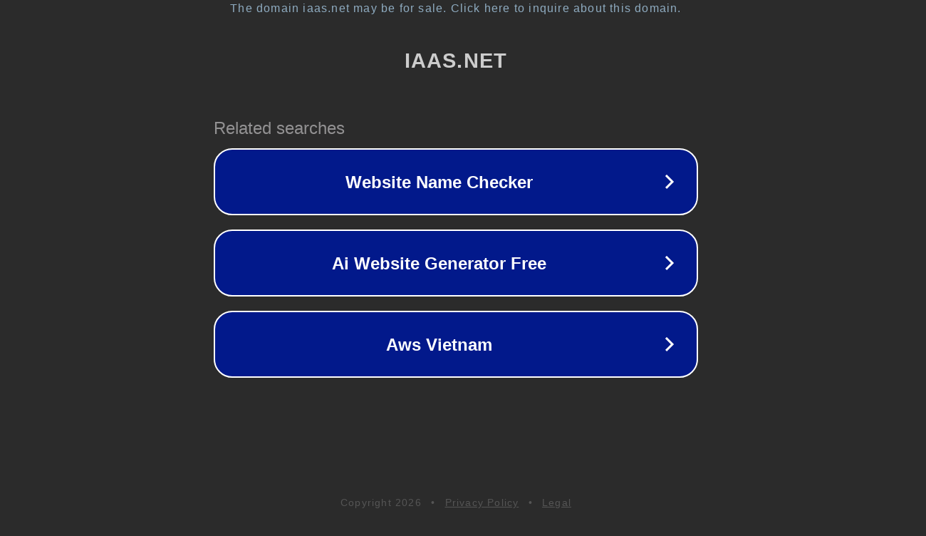

--- FILE ---
content_type: text/html; charset=utf-8
request_url: http://iaas.net/
body_size: 1026
content:
<!doctype html>
<html data-adblockkey="MFwwDQYJKoZIhvcNAQEBBQADSwAwSAJBANDrp2lz7AOmADaN8tA50LsWcjLFyQFcb/P2Txc58oYOeILb3vBw7J6f4pamkAQVSQuqYsKx3YzdUHCvbVZvFUsCAwEAAQ==_YLqGEqyJm22UGULkEkU/zdP3a3vILLM+J6Kjb/QljK3tQPdKmarfDmAw3WhTtpki4OAb36xd4u/psjCQ7a9y6Q==" lang="en" style="background: #2B2B2B;">
<head>
    <meta charset="utf-8">
    <meta name="viewport" content="width=device-width, initial-scale=1">
    <link rel="icon" href="[data-uri]">
    <link rel="preconnect" href="https://www.google.com" crossorigin>
</head>
<body>
<div id="target" style="opacity: 0"></div>
<script>window.park = "[base64]";</script>
<script src="/bVRGljYew.js"></script>
</body>
</html>
